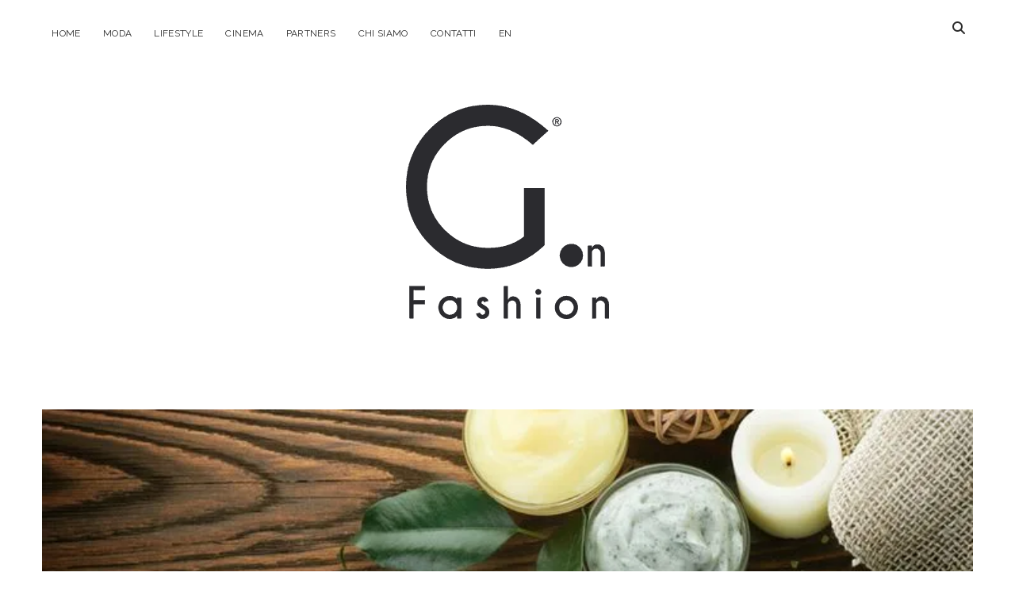

--- FILE ---
content_type: text/html; charset=UTF-8
request_url: https://gonfashion.com/it/2017/03/natrue-the-true-friends-of-natural-cosmetics.html
body_size: 11766
content:
<!DOCTYPE html>

<html lang="it-IT">

<head>
	<meta name='robots' content='index, follow, max-image-preview:large, max-snippet:-1, max-video-preview:-1' />
	<style>img:is([sizes="auto" i], [sizes^="auto," i]) { contain-intrinsic-size: 3000px 1500px }</style>
	<meta charset="UTF-8" />
<meta name="viewport" content="width=device-width, initial-scale=1" />
<meta name="template" content="Chosen 1.51" />

	<!-- This site is optimized with the Yoast SEO plugin v26.0 - https://yoast.com/wordpress/plugins/seo/ -->
	<title>Natrue &quot;The True Friends of Natural Cosmetics&quot; | G.on Fashion Magazine</title>
	<link rel="canonical" href="https://gonfashion.com/it/2017/03/natrue-the-true-friends-of-natural-cosmetics.html" />
	<meta property="og:locale" content="it_IT" />
	<meta property="og:type" content="article" />
	<meta property="og:title" content="Natrue &quot;The True Friends of Natural Cosmetics&quot; | G.on Fashion Magazine" />
	<meta property="og:description" content="Leggi ArticoloNatrue &#8220;The True Friends of Natural Cosmetics&#8221;" />
	<meta property="og:url" content="https://gonfashion.com/it/2017/03/natrue-the-true-friends-of-natural-cosmetics.html" />
	<meta property="og:site_name" content="G.on Fashion Magazine" />
	<meta property="article:author" content="https://www.facebook.com/livia.piredda" />
	<meta property="article:published_time" content="2017-03-27T09:34:43+00:00" />
	<meta property="article:modified_time" content="2017-03-27T21:25:48+00:00" />
	<meta property="og:image" content="https://i0.wp.com/gonfashion.com/wp-content/uploads/2017/03/atelier-cosm-tiques-bio_orig.jpeg?fit=736%2C368&ssl=1" />
	<meta property="og:image:width" content="736" />
	<meta property="og:image:height" content="368" />
	<meta property="og:image:type" content="image/jpeg" />
	<meta name="author" content="Livia Piredda" />
	<meta name="twitter:card" content="summary_large_image" />
	<meta name="twitter:label1" content="Scritto da" />
	<meta name="twitter:data1" content="Livia Piredda" />
	<meta name="twitter:label2" content="Tempo di lettura stimato" />
	<meta name="twitter:data2" content="1 minuto" />
	<script type="application/ld+json" class="yoast-schema-graph">{"@context":"https://schema.org","@graph":[{"@type":"Article","@id":"https://gonfashion.com/it/2017/03/natrue-the-true-friends-of-natural-cosmetics.html#article","isPartOf":{"@id":"https://gonfashion.com/it/2017/03/natrue-the-true-friends-of-natural-cosmetics.html"},"author":{"name":"Livia Piredda","@id":"https://gonfashion.com/it/#/schema/person/dac319f8f71627050fbaebcec8001b80"},"headline":"Natrue &#8220;The True Friends of Natural Cosmetics&#8221;","datePublished":"2017-03-27T09:34:43+00:00","dateModified":"2017-03-27T21:25:48+00:00","mainEntityOfPage":{"@id":"https://gonfashion.com/it/2017/03/natrue-the-true-friends-of-natural-cosmetics.html"},"wordCount":294,"publisher":{"@id":"https://gonfashion.com/it/#organization"},"image":{"@id":"https://gonfashion.com/it/2017/03/natrue-the-true-friends-of-natural-cosmetics.html#primaryimage"},"thumbnailUrl":"https://i0.wp.com/gonfashion.com/wp-content/uploads/2017/03/atelier-cosm-tiques-bio_orig.jpeg?fit=736%2C368&ssl=1","articleSection":["Lifestyle"],"inLanguage":"it-IT"},{"@type":"WebPage","@id":"https://gonfashion.com/it/2017/03/natrue-the-true-friends-of-natural-cosmetics.html","url":"https://gonfashion.com/it/2017/03/natrue-the-true-friends-of-natural-cosmetics.html","name":"Natrue \"The True Friends of Natural Cosmetics\" | G.on Fashion Magazine","isPartOf":{"@id":"https://gonfashion.com/it/#website"},"primaryImageOfPage":{"@id":"https://gonfashion.com/it/2017/03/natrue-the-true-friends-of-natural-cosmetics.html#primaryimage"},"image":{"@id":"https://gonfashion.com/it/2017/03/natrue-the-true-friends-of-natural-cosmetics.html#primaryimage"},"thumbnailUrl":"https://i0.wp.com/gonfashion.com/wp-content/uploads/2017/03/atelier-cosm-tiques-bio_orig.jpeg?fit=736%2C368&ssl=1","datePublished":"2017-03-27T09:34:43+00:00","dateModified":"2017-03-27T21:25:48+00:00","breadcrumb":{"@id":"https://gonfashion.com/it/2017/03/natrue-the-true-friends-of-natural-cosmetics.html#breadcrumb"},"inLanguage":"it-IT","potentialAction":[{"@type":"ReadAction","target":["https://gonfashion.com/it/2017/03/natrue-the-true-friends-of-natural-cosmetics.html"]}]},{"@type":"ImageObject","inLanguage":"it-IT","@id":"https://gonfashion.com/it/2017/03/natrue-the-true-friends-of-natural-cosmetics.html#primaryimage","url":"https://i0.wp.com/gonfashion.com/wp-content/uploads/2017/03/atelier-cosm-tiques-bio_orig.jpeg?fit=736%2C368&ssl=1","contentUrl":"https://i0.wp.com/gonfashion.com/wp-content/uploads/2017/03/atelier-cosm-tiques-bio_orig.jpeg?fit=736%2C368&ssl=1","width":736,"height":368},{"@type":"BreadcrumbList","@id":"https://gonfashion.com/it/2017/03/natrue-the-true-friends-of-natural-cosmetics.html#breadcrumb","itemListElement":[{"@type":"ListItem","position":1,"name":"Home","item":"https://gonfashion.com/it/"},{"@type":"ListItem","position":2,"name":"Natrue &#8220;The True Friends of Natural Cosmetics&#8221;"}]},{"@type":"WebSite","@id":"https://gonfashion.com/it/#website","url":"https://gonfashion.com/it/","name":"G.on Fashion Magazine","description":"","publisher":{"@id":"https://gonfashion.com/it/#organization"},"potentialAction":[{"@type":"SearchAction","target":{"@type":"EntryPoint","urlTemplate":"https://gonfashion.com/it/?s={search_term_string}"},"query-input":{"@type":"PropertyValueSpecification","valueRequired":true,"valueName":"search_term_string"}}],"inLanguage":"it-IT"},{"@type":"Organization","@id":"https://gonfashion.com/it/#organization","name":"G.on Fashion Magazine","url":"https://gonfashion.com/it/","logo":{"@type":"ImageObject","inLanguage":"it-IT","@id":"https://gonfashion.com/it/#/schema/logo/image/","url":"https://i0.wp.com/gonfashion.com/wp-content/uploads/2018/12/cropped-LOGO-VETTORIALE-web.png?fit=512%2C512&ssl=1","contentUrl":"https://i0.wp.com/gonfashion.com/wp-content/uploads/2018/12/cropped-LOGO-VETTORIALE-web.png?fit=512%2C512&ssl=1","width":512,"height":512,"caption":"G.on Fashion Magazine"},"image":{"@id":"https://gonfashion.com/it/#/schema/logo/image/"}},{"@type":"Person","@id":"https://gonfashion.com/it/#/schema/person/dac319f8f71627050fbaebcec8001b80","name":"Livia Piredda","image":{"@type":"ImageObject","inLanguage":"it-IT","@id":"https://gonfashion.com/it/#/schema/person/image/","url":"https://secure.gravatar.com/avatar/ffe7d7247098e972a7854e15f3b5c2f18a6694b0625843b307af0c3165cc7450?s=96&d=mm&r=pg","contentUrl":"https://secure.gravatar.com/avatar/ffe7d7247098e972a7854e15f3b5c2f18a6694b0625843b307af0c3165cc7450?s=96&d=mm&r=pg","caption":"Livia Piredda"},"sameAs":["https://www.facebook.com/livia.piredda"],"url":"https://gonfashion.com/it/author/livia-piredda"}]}</script>
	<!-- / Yoast SEO plugin. -->


<link rel='dns-prefetch' href='//stats.wp.com' />
<link rel='dns-prefetch' href='//fonts.googleapis.com' />
<link rel='preconnect' href='//i0.wp.com' />
<link rel='preconnect' href='//c0.wp.com' />
<link rel="alternate" type="application/rss+xml" title="G.on Fashion Magazine &raquo; Feed" href="https://gonfashion.com/it/feed" />
<link rel="alternate" type="application/rss+xml" title="G.on Fashion Magazine &raquo; Feed dei commenti" href="https://gonfashion.com/it/comments/feed" />
<script type="text/javascript">
/* <![CDATA[ */
window._wpemojiSettings = {"baseUrl":"https:\/\/s.w.org\/images\/core\/emoji\/16.0.1\/72x72\/","ext":".png","svgUrl":"https:\/\/s.w.org\/images\/core\/emoji\/16.0.1\/svg\/","svgExt":".svg","source":{"concatemoji":"https:\/\/gonfashion.com\/wp-includes\/js\/wp-emoji-release.min.js?ver=6.8.2"}};
/*! This file is auto-generated */
!function(s,n){var o,i,e;function c(e){try{var t={supportTests:e,timestamp:(new Date).valueOf()};sessionStorage.setItem(o,JSON.stringify(t))}catch(e){}}function p(e,t,n){e.clearRect(0,0,e.canvas.width,e.canvas.height),e.fillText(t,0,0);var t=new Uint32Array(e.getImageData(0,0,e.canvas.width,e.canvas.height).data),a=(e.clearRect(0,0,e.canvas.width,e.canvas.height),e.fillText(n,0,0),new Uint32Array(e.getImageData(0,0,e.canvas.width,e.canvas.height).data));return t.every(function(e,t){return e===a[t]})}function u(e,t){e.clearRect(0,0,e.canvas.width,e.canvas.height),e.fillText(t,0,0);for(var n=e.getImageData(16,16,1,1),a=0;a<n.data.length;a++)if(0!==n.data[a])return!1;return!0}function f(e,t,n,a){switch(t){case"flag":return n(e,"\ud83c\udff3\ufe0f\u200d\u26a7\ufe0f","\ud83c\udff3\ufe0f\u200b\u26a7\ufe0f")?!1:!n(e,"\ud83c\udde8\ud83c\uddf6","\ud83c\udde8\u200b\ud83c\uddf6")&&!n(e,"\ud83c\udff4\udb40\udc67\udb40\udc62\udb40\udc65\udb40\udc6e\udb40\udc67\udb40\udc7f","\ud83c\udff4\u200b\udb40\udc67\u200b\udb40\udc62\u200b\udb40\udc65\u200b\udb40\udc6e\u200b\udb40\udc67\u200b\udb40\udc7f");case"emoji":return!a(e,"\ud83e\udedf")}return!1}function g(e,t,n,a){var r="undefined"!=typeof WorkerGlobalScope&&self instanceof WorkerGlobalScope?new OffscreenCanvas(300,150):s.createElement("canvas"),o=r.getContext("2d",{willReadFrequently:!0}),i=(o.textBaseline="top",o.font="600 32px Arial",{});return e.forEach(function(e){i[e]=t(o,e,n,a)}),i}function t(e){var t=s.createElement("script");t.src=e,t.defer=!0,s.head.appendChild(t)}"undefined"!=typeof Promise&&(o="wpEmojiSettingsSupports",i=["flag","emoji"],n.supports={everything:!0,everythingExceptFlag:!0},e=new Promise(function(e){s.addEventListener("DOMContentLoaded",e,{once:!0})}),new Promise(function(t){var n=function(){try{var e=JSON.parse(sessionStorage.getItem(o));if("object"==typeof e&&"number"==typeof e.timestamp&&(new Date).valueOf()<e.timestamp+604800&&"object"==typeof e.supportTests)return e.supportTests}catch(e){}return null}();if(!n){if("undefined"!=typeof Worker&&"undefined"!=typeof OffscreenCanvas&&"undefined"!=typeof URL&&URL.createObjectURL&&"undefined"!=typeof Blob)try{var e="postMessage("+g.toString()+"("+[JSON.stringify(i),f.toString(),p.toString(),u.toString()].join(",")+"));",a=new Blob([e],{type:"text/javascript"}),r=new Worker(URL.createObjectURL(a),{name:"wpTestEmojiSupports"});return void(r.onmessage=function(e){c(n=e.data),r.terminate(),t(n)})}catch(e){}c(n=g(i,f,p,u))}t(n)}).then(function(e){for(var t in e)n.supports[t]=e[t],n.supports.everything=n.supports.everything&&n.supports[t],"flag"!==t&&(n.supports.everythingExceptFlag=n.supports.everythingExceptFlag&&n.supports[t]);n.supports.everythingExceptFlag=n.supports.everythingExceptFlag&&!n.supports.flag,n.DOMReady=!1,n.readyCallback=function(){n.DOMReady=!0}}).then(function(){return e}).then(function(){var e;n.supports.everything||(n.readyCallback(),(e=n.source||{}).concatemoji?t(e.concatemoji):e.wpemoji&&e.twemoji&&(t(e.twemoji),t(e.wpemoji)))}))}((window,document),window._wpemojiSettings);
/* ]]> */
</script>

<style id='wp-emoji-styles-inline-css' type='text/css'>

	img.wp-smiley, img.emoji {
		display: inline !important;
		border: none !important;
		box-shadow: none !important;
		height: 1em !important;
		width: 1em !important;
		margin: 0 0.07em !important;
		vertical-align: -0.1em !important;
		background: none !important;
		padding: 0 !important;
	}
</style>
<link rel='stylesheet' id='wp-block-library-css' href='https://c0.wp.com/c/6.8.2/wp-includes/css/dist/block-library/style.min.css' type='text/css' media='all' />
<style id='classic-theme-styles-inline-css' type='text/css'>
/*! This file is auto-generated */
.wp-block-button__link{color:#fff;background-color:#32373c;border-radius:9999px;box-shadow:none;text-decoration:none;padding:calc(.667em + 2px) calc(1.333em + 2px);font-size:1.125em}.wp-block-file__button{background:#32373c;color:#fff;text-decoration:none}
</style>
<style id='global-styles-inline-css' type='text/css'>
:root{--wp--preset--aspect-ratio--square: 1;--wp--preset--aspect-ratio--4-3: 4/3;--wp--preset--aspect-ratio--3-4: 3/4;--wp--preset--aspect-ratio--3-2: 3/2;--wp--preset--aspect-ratio--2-3: 2/3;--wp--preset--aspect-ratio--16-9: 16/9;--wp--preset--aspect-ratio--9-16: 9/16;--wp--preset--color--black: #000000;--wp--preset--color--cyan-bluish-gray: #abb8c3;--wp--preset--color--white: #ffffff;--wp--preset--color--pale-pink: #f78da7;--wp--preset--color--vivid-red: #cf2e2e;--wp--preset--color--luminous-vivid-orange: #ff6900;--wp--preset--color--luminous-vivid-amber: #fcb900;--wp--preset--color--light-green-cyan: #7bdcb5;--wp--preset--color--vivid-green-cyan: #00d084;--wp--preset--color--pale-cyan-blue: #8ed1fc;--wp--preset--color--vivid-cyan-blue: #0693e3;--wp--preset--color--vivid-purple: #9b51e0;--wp--preset--gradient--vivid-cyan-blue-to-vivid-purple: linear-gradient(135deg,rgba(6,147,227,1) 0%,rgb(155,81,224) 100%);--wp--preset--gradient--light-green-cyan-to-vivid-green-cyan: linear-gradient(135deg,rgb(122,220,180) 0%,rgb(0,208,130) 100%);--wp--preset--gradient--luminous-vivid-amber-to-luminous-vivid-orange: linear-gradient(135deg,rgba(252,185,0,1) 0%,rgba(255,105,0,1) 100%);--wp--preset--gradient--luminous-vivid-orange-to-vivid-red: linear-gradient(135deg,rgba(255,105,0,1) 0%,rgb(207,46,46) 100%);--wp--preset--gradient--very-light-gray-to-cyan-bluish-gray: linear-gradient(135deg,rgb(238,238,238) 0%,rgb(169,184,195) 100%);--wp--preset--gradient--cool-to-warm-spectrum: linear-gradient(135deg,rgb(74,234,220) 0%,rgb(151,120,209) 20%,rgb(207,42,186) 40%,rgb(238,44,130) 60%,rgb(251,105,98) 80%,rgb(254,248,76) 100%);--wp--preset--gradient--blush-light-purple: linear-gradient(135deg,rgb(255,206,236) 0%,rgb(152,150,240) 100%);--wp--preset--gradient--blush-bordeaux: linear-gradient(135deg,rgb(254,205,165) 0%,rgb(254,45,45) 50%,rgb(107,0,62) 100%);--wp--preset--gradient--luminous-dusk: linear-gradient(135deg,rgb(255,203,112) 0%,rgb(199,81,192) 50%,rgb(65,88,208) 100%);--wp--preset--gradient--pale-ocean: linear-gradient(135deg,rgb(255,245,203) 0%,rgb(182,227,212) 50%,rgb(51,167,181) 100%);--wp--preset--gradient--electric-grass: linear-gradient(135deg,rgb(202,248,128) 0%,rgb(113,206,126) 100%);--wp--preset--gradient--midnight: linear-gradient(135deg,rgb(2,3,129) 0%,rgb(40,116,252) 100%);--wp--preset--font-size--small: 12px;--wp--preset--font-size--medium: 20px;--wp--preset--font-size--large: 28px;--wp--preset--font-size--x-large: 42px;--wp--preset--font-size--regular: 17px;--wp--preset--font-size--larger: 38px;--wp--preset--spacing--20: 0.44rem;--wp--preset--spacing--30: 0.67rem;--wp--preset--spacing--40: 1rem;--wp--preset--spacing--50: 1.5rem;--wp--preset--spacing--60: 2.25rem;--wp--preset--spacing--70: 3.38rem;--wp--preset--spacing--80: 5.06rem;--wp--preset--shadow--natural: 6px 6px 9px rgba(0, 0, 0, 0.2);--wp--preset--shadow--deep: 12px 12px 50px rgba(0, 0, 0, 0.4);--wp--preset--shadow--sharp: 6px 6px 0px rgba(0, 0, 0, 0.2);--wp--preset--shadow--outlined: 6px 6px 0px -3px rgba(255, 255, 255, 1), 6px 6px rgba(0, 0, 0, 1);--wp--preset--shadow--crisp: 6px 6px 0px rgba(0, 0, 0, 1);}:where(.is-layout-flex){gap: 0.5em;}:where(.is-layout-grid){gap: 0.5em;}body .is-layout-flex{display: flex;}.is-layout-flex{flex-wrap: wrap;align-items: center;}.is-layout-flex > :is(*, div){margin: 0;}body .is-layout-grid{display: grid;}.is-layout-grid > :is(*, div){margin: 0;}:where(.wp-block-columns.is-layout-flex){gap: 2em;}:where(.wp-block-columns.is-layout-grid){gap: 2em;}:where(.wp-block-post-template.is-layout-flex){gap: 1.25em;}:where(.wp-block-post-template.is-layout-grid){gap: 1.25em;}.has-black-color{color: var(--wp--preset--color--black) !important;}.has-cyan-bluish-gray-color{color: var(--wp--preset--color--cyan-bluish-gray) !important;}.has-white-color{color: var(--wp--preset--color--white) !important;}.has-pale-pink-color{color: var(--wp--preset--color--pale-pink) !important;}.has-vivid-red-color{color: var(--wp--preset--color--vivid-red) !important;}.has-luminous-vivid-orange-color{color: var(--wp--preset--color--luminous-vivid-orange) !important;}.has-luminous-vivid-amber-color{color: var(--wp--preset--color--luminous-vivid-amber) !important;}.has-light-green-cyan-color{color: var(--wp--preset--color--light-green-cyan) !important;}.has-vivid-green-cyan-color{color: var(--wp--preset--color--vivid-green-cyan) !important;}.has-pale-cyan-blue-color{color: var(--wp--preset--color--pale-cyan-blue) !important;}.has-vivid-cyan-blue-color{color: var(--wp--preset--color--vivid-cyan-blue) !important;}.has-vivid-purple-color{color: var(--wp--preset--color--vivid-purple) !important;}.has-black-background-color{background-color: var(--wp--preset--color--black) !important;}.has-cyan-bluish-gray-background-color{background-color: var(--wp--preset--color--cyan-bluish-gray) !important;}.has-white-background-color{background-color: var(--wp--preset--color--white) !important;}.has-pale-pink-background-color{background-color: var(--wp--preset--color--pale-pink) !important;}.has-vivid-red-background-color{background-color: var(--wp--preset--color--vivid-red) !important;}.has-luminous-vivid-orange-background-color{background-color: var(--wp--preset--color--luminous-vivid-orange) !important;}.has-luminous-vivid-amber-background-color{background-color: var(--wp--preset--color--luminous-vivid-amber) !important;}.has-light-green-cyan-background-color{background-color: var(--wp--preset--color--light-green-cyan) !important;}.has-vivid-green-cyan-background-color{background-color: var(--wp--preset--color--vivid-green-cyan) !important;}.has-pale-cyan-blue-background-color{background-color: var(--wp--preset--color--pale-cyan-blue) !important;}.has-vivid-cyan-blue-background-color{background-color: var(--wp--preset--color--vivid-cyan-blue) !important;}.has-vivid-purple-background-color{background-color: var(--wp--preset--color--vivid-purple) !important;}.has-black-border-color{border-color: var(--wp--preset--color--black) !important;}.has-cyan-bluish-gray-border-color{border-color: var(--wp--preset--color--cyan-bluish-gray) !important;}.has-white-border-color{border-color: var(--wp--preset--color--white) !important;}.has-pale-pink-border-color{border-color: var(--wp--preset--color--pale-pink) !important;}.has-vivid-red-border-color{border-color: var(--wp--preset--color--vivid-red) !important;}.has-luminous-vivid-orange-border-color{border-color: var(--wp--preset--color--luminous-vivid-orange) !important;}.has-luminous-vivid-amber-border-color{border-color: var(--wp--preset--color--luminous-vivid-amber) !important;}.has-light-green-cyan-border-color{border-color: var(--wp--preset--color--light-green-cyan) !important;}.has-vivid-green-cyan-border-color{border-color: var(--wp--preset--color--vivid-green-cyan) !important;}.has-pale-cyan-blue-border-color{border-color: var(--wp--preset--color--pale-cyan-blue) !important;}.has-vivid-cyan-blue-border-color{border-color: var(--wp--preset--color--vivid-cyan-blue) !important;}.has-vivid-purple-border-color{border-color: var(--wp--preset--color--vivid-purple) !important;}.has-vivid-cyan-blue-to-vivid-purple-gradient-background{background: var(--wp--preset--gradient--vivid-cyan-blue-to-vivid-purple) !important;}.has-light-green-cyan-to-vivid-green-cyan-gradient-background{background: var(--wp--preset--gradient--light-green-cyan-to-vivid-green-cyan) !important;}.has-luminous-vivid-amber-to-luminous-vivid-orange-gradient-background{background: var(--wp--preset--gradient--luminous-vivid-amber-to-luminous-vivid-orange) !important;}.has-luminous-vivid-orange-to-vivid-red-gradient-background{background: var(--wp--preset--gradient--luminous-vivid-orange-to-vivid-red) !important;}.has-very-light-gray-to-cyan-bluish-gray-gradient-background{background: var(--wp--preset--gradient--very-light-gray-to-cyan-bluish-gray) !important;}.has-cool-to-warm-spectrum-gradient-background{background: var(--wp--preset--gradient--cool-to-warm-spectrum) !important;}.has-blush-light-purple-gradient-background{background: var(--wp--preset--gradient--blush-light-purple) !important;}.has-blush-bordeaux-gradient-background{background: var(--wp--preset--gradient--blush-bordeaux) !important;}.has-luminous-dusk-gradient-background{background: var(--wp--preset--gradient--luminous-dusk) !important;}.has-pale-ocean-gradient-background{background: var(--wp--preset--gradient--pale-ocean) !important;}.has-electric-grass-gradient-background{background: var(--wp--preset--gradient--electric-grass) !important;}.has-midnight-gradient-background{background: var(--wp--preset--gradient--midnight) !important;}.has-small-font-size{font-size: var(--wp--preset--font-size--small) !important;}.has-medium-font-size{font-size: var(--wp--preset--font-size--medium) !important;}.has-large-font-size{font-size: var(--wp--preset--font-size--large) !important;}.has-x-large-font-size{font-size: var(--wp--preset--font-size--x-large) !important;}
:where(.wp-block-post-template.is-layout-flex){gap: 1.25em;}:where(.wp-block-post-template.is-layout-grid){gap: 1.25em;}
:where(.wp-block-columns.is-layout-flex){gap: 2em;}:where(.wp-block-columns.is-layout-grid){gap: 2em;}
:root :where(.wp-block-pullquote){font-size: 1.5em;line-height: 1.6;}
</style>
<link rel='stylesheet' id='contact-form-7-css' href='https://gonfashion.com/wp-content/plugins/contact-form-7/includes/css/styles.css?ver=6.1.1' type='text/css' media='all' />
<link rel='stylesheet' id='ct-chosen-google-fonts-css' href='//fonts.googleapis.com/css?family=Playfair+Display%3A400%7CRaleway%3A400%2C700%2C400i&#038;subset=latin%2Clatin-ext&#038;display=swap&#038;ver=6.8.2' type='text/css' media='all' />
<link rel='stylesheet' id='ct-chosen-font-awesome-css' href='https://gonfashion.com/wp-content/themes/chosen/assets/font-awesome/css/all.min.css?ver=6.8.2' type='text/css' media='all' />
<link rel='stylesheet' id='ct-chosen-style-css' href='https://gonfashion.com/wp-content/themes/chosen/style.css?ver=6.8.2' type='text/css' media='all' />
<script type="text/javascript" src="https://gonfashion.com/wp-content/plugins/csshero211/assets/js/prefixfree.min.js?ver=6.8.2" id="prefixfree-js"></script>
<script type="text/javascript" src="https://c0.wp.com/c/6.8.2/wp-includes/js/jquery/jquery.min.js" id="jquery-core-js"></script>
<script type="text/javascript" src="https://c0.wp.com/c/6.8.2/wp-includes/js/jquery/jquery-migrate.min.js" id="jquery-migrate-js"></script>
<!--[if IE 8]>
<script type="text/javascript" src="https://gonfashion.com/wp-content/themes/chosen/js/build/html5shiv.min.js?ver=6.8.2" id="ct-chosen-html5-shiv-js"></script>
<![endif]-->
<link rel="https://api.w.org/" href="https://gonfashion.com/wp-json/" /><link rel="alternate" title="JSON" type="application/json" href="https://gonfashion.com/wp-json/wp/v2/posts/4688" /><link rel="EditURI" type="application/rsd+xml" title="RSD" href="https://gonfashion.com/xmlrpc.php?rsd" />
<meta name="generator" content="WordPress 6.8.2" />
<link rel='shortlink' href='https://gonfashion.com/?p=4688' />
<link rel="alternate" title="oEmbed (JSON)" type="application/json+oembed" href="https://gonfashion.com/wp-json/oembed/1.0/embed?url=https%3A%2F%2Fgonfashion.com%2Fit%2F2017%2F03%2Fnatrue-the-true-friends-of-natural-cosmetics.html" />
<link rel="alternate" title="oEmbed (XML)" type="text/xml+oembed" href="https://gonfashion.com/wp-json/oembed/1.0/embed?url=https%3A%2F%2Fgonfashion.com%2Fit%2F2017%2F03%2Fnatrue-the-true-friends-of-natural-cosmetics.html&#038;format=xml" />
<!-- Start CSSHero.org Dynamic CSS & Fonts Loading -->
	 <link rel="stylesheet" type="text/css" media="all" href="https://gonfashion.com/?wpcss_action=show_css" data-apply-prefixfree />
	  <!-- End CSSHero.org Dynamic CSS & Fonts Loading -->    
	<script type="text/javascript">//<![CDATA[
  function external_links_in_new_windows_loop() {
    if (!document.links) {
      document.links = document.getElementsByTagName('a');
    }
    var change_link = false;
    var force = '';
    var ignore = '';

    for (var t=0; t<document.links.length; t++) {
      var all_links = document.links[t];
      change_link = false;
      
      if(document.links[t].hasAttribute('onClick') == false) {
        // forced if the address starts with http (or also https), but does not link to the current domain
        if(all_links.href.search(/^http/) != -1 && all_links.href.search('gonfashion.com') == -1 && all_links.href.search(/^#/) == -1) {
          // console.log('Changed ' + all_links.href);
          change_link = true;
        }
          
        if(force != '' && all_links.href.search(force) != -1) {
          // forced
          // console.log('force ' + all_links.href);
          change_link = true;
        }
        
        if(ignore != '' && all_links.href.search(ignore) != -1) {
          // console.log('ignore ' + all_links.href);
          // ignored
          change_link = false;
        }

        if(change_link == true) {
          // console.log('Changed ' + all_links.href);
          document.links[t].setAttribute('onClick', 'javascript:window.open(\'' + all_links.href.replace(/'/g, '') + '\', \'_blank\', \'noopener\'); return false;');
          document.links[t].removeAttribute('target');
        }
      }
    }
  }
  
  // Load
  function external_links_in_new_windows_load(func)
  {  
    var oldonload = window.onload;
    if (typeof window.onload != 'function'){
      window.onload = func;
    } else {
      window.onload = function(){
        oldonload();
        func();
      }
    }
  }

  external_links_in_new_windows_load(external_links_in_new_windows_loop);
  //]]></script>

<script type="text/javascript">
<!--
/******************************************************************************
***   COPY PROTECTED BY http://chetangole.com/blog/wp-copyprotect/   version 3.1.0 ****
******************************************************************************/
function clickIE4(){
if (event.button==2){
return false;
}
}
function clickNS4(e){
if (document.layers||document.getElementById&&!document.all){
if (e.which==2||e.which==3){
return false;
}
}
}

if (document.layers){
document.captureEvents(Event.MOUSEDOWN);
document.onmousedown=clickNS4;
}
else if (document.all&&!document.getElementById){
document.onmousedown=clickIE4;
}

document.oncontextmenu=new Function("return false")
// --> 
</script>

<script type="text/javascript">
/******************************************************************************
***   COPY PROTECTED BY http://chetangole.com/blog/wp-copyprotect/   version 3.1.0 ****
******************************************************************************/
function disableSelection(target){
if (typeof target.onselectstart!="undefined") //For IE 
	target.onselectstart=function(){return false}
else if (typeof target.style.MozUserSelect!="undefined") //For Firefox
	target.style.MozUserSelect="none"
else //All other route (For Opera)
	target.onmousedown=function(){return false}
target.style.cursor = "default"
}
</script>
	<style>img#wpstats{display:none}</style>
		<link rel="icon" href="https://i0.wp.com/gonfashion.com/wp-content/uploads/2018/12/cropped-LOGO-VETTORIALE-web.png?fit=32%2C32&#038;ssl=1" sizes="32x32" />
<link rel="icon" href="https://i0.wp.com/gonfashion.com/wp-content/uploads/2018/12/cropped-LOGO-VETTORIALE-web.png?fit=192%2C192&#038;ssl=1" sizes="192x192" />
<link rel="apple-touch-icon" href="https://i0.wp.com/gonfashion.com/wp-content/uploads/2018/12/cropped-LOGO-VETTORIALE-web.png?fit=180%2C180&#038;ssl=1" />
<meta name="msapplication-TileImage" content="https://i0.wp.com/gonfashion.com/wp-content/uploads/2018/12/cropped-LOGO-VETTORIALE-web.png?fit=270%2C270&#038;ssl=1" />
</head>

<body id="chosen" class="wp-singular post-template-default single single-post postid-4688 single-format-standard wp-theme-chosen singular singular-post singular-post-4688">
			<a class="skip-content" href="#main">Salta al contenuto</a>
	<div id="overflow-container" class="overflow-container">
		<div id="max-width" class="max-width">
									<header class="site-header" id="site-header" role="banner">
				<div id="menu-primary-container" class="menu-primary-container">
					<div id="menu-primary" class="menu-container menu-primary" role="navigation">
	<nav class="menu"><ul id="menu-primary-items" class="menu-primary-items"><li id="menu-item-15" class="menu-item menu-item-type-custom menu-item-object-custom menu-item-15"><a href="http://gonfashion.com">Home</a></li>
<li id="menu-item-4262" class="menu-item menu-item-type-taxonomy menu-item-object-category menu-item-4262"><a href="https://gonfashion.com/it/moda">Moda</a></li>
<li id="menu-item-4263" class="menu-item menu-item-type-taxonomy menu-item-object-category current-post-ancestor current-menu-parent current-post-parent menu-item-4263"><a href="https://gonfashion.com/it/lifestyle">Lifestyle</a></li>
<li id="menu-item-4264" class="menu-item menu-item-type-taxonomy menu-item-object-category menu-item-4264"><a href="https://gonfashion.com/it/cinema">Cinema</a></li>
<li id="menu-item-6288" class="menu-item menu-item-type-taxonomy menu-item-object-category menu-item-6288"><a href="https://gonfashion.com/it/partners">Partners</a></li>
<li id="menu-item-4251" class="menu-item menu-item-type-post_type menu-item-object-page menu-item-4251"><a href="https://gonfashion.com/it/chi-siamo">Chi Siamo</a></li>
<li id="menu-item-4254" class="menu-item menu-item-type-post_type menu-item-object-page menu-item-4254"><a href="https://gonfashion.com/it/contatti">Contatti</a></li>
<li id="menu-item-5137" class="menu-item menu-item-type-custom menu-item-object-custom menu-item-5137"><a href="http://gonfashion.com/en/">EN</a></li>
</ul></nav></div>
					<div class='search-form-container'>
	<button id="search-icon" class="search-icon">
		<i class="fas fa-search"></i>
	</button>
	<form role="search" method="get" class="search-form" action="https://gonfashion.com/it/">
		<label class="screen-reader-text">Cerca</label>
		<input type="search" class="search-field" placeholder="Ricerca..." value="" name="s"
		       title="Ricerca per:" tabindex="-1"/>
	</form>
</div>									</div>
				<button id="toggle-navigation" class="toggle-navigation" name="toggle-navigation" aria-expanded="false">
					<span class="screen-reader-text">apri menu</span>
					<svg width="24px" height="18px" viewBox="0 0 24 18" version="1.1" xmlns="http://www.w3.org/2000/svg" xmlns:xlink="http://www.w3.org/1999/xlink">
				    <g stroke="none" stroke-width="1" fill="none" fill-rule="evenodd">
				        <g transform="translate(-148.000000, -36.000000)" fill="#6B6B6B">
				            <g transform="translate(123.000000, 25.000000)">
				                <g transform="translate(25.000000, 11.000000)">
				                    <rect x="0" y="16" width="24" height="2"></rect>
				                    <rect x="0" y="8" width="24" height="2"></rect>
				                    <rect x="0" y="0" width="24" height="2"></rect>
				                </g>
				            </g>
				        </g>
				    </g>
				</svg>				</button>
								<div id="title-container" class="title-container">
					<div id='site-title' class='site-title'><a href='https://gonfashion.com/it'><span class='screen-reader-text'>G.on Fashion Magazine</span><img class='logo' src='https://gonfashion.com/wp-content/uploads/2018/12/LOGO-VETTORIALE-mobile.png' alt='G.on Fashion Magazine' /></a></div>									</div>
			</header>
									<section id="main" class="main" role="main">
				
<div id="loop-container" class="loop-container">
	<div class="post-4688 post type-post status-publish format-standard has-post-thumbnail hentry category-lifestyle entry">
		<article>
		<div class="featured-image"><img width="736" height="368" src="https://i0.wp.com/gonfashion.com/wp-content/uploads/2017/03/atelier-cosm-tiques-bio_orig.jpeg?fit=736%2C368&amp;ssl=1" class="attachment-full size-full wp-post-image" alt="" decoding="async" fetchpriority="high" srcset="https://i0.wp.com/gonfashion.com/wp-content/uploads/2017/03/atelier-cosm-tiques-bio_orig.jpeg?w=736&amp;ssl=1 736w, https://i0.wp.com/gonfashion.com/wp-content/uploads/2017/03/atelier-cosm-tiques-bio_orig.jpeg?resize=300%2C150&amp;ssl=1 300w, https://i0.wp.com/gonfashion.com/wp-content/uploads/2017/03/atelier-cosm-tiques-bio_orig.jpeg?resize=585%2C293&amp;ssl=1 585w" sizes="(max-width: 736px) 100vw, 736px" /></div>		<div class='post-header'>
			<h1 class='post-title'>Natrue &#8220;The True Friends of Natural Cosmetics&#8221;</h1>
			<div class="post-byline">
    <span class="post-date">
			</span>
			<span class="post-author">
			<span>Pubblicato da</span>
			Livia Piredda		</span>
	</div>		</div>
				<div class="post-content">
						<p><img data-recalc-dims="1" decoding="async" class="aligncenter size-full wp-image-4689" src="https://i0.wp.com/gonfashion.com/wp-content/uploads/2017/03/atelier-cosm-tiques-bio_orig.jpeg?resize=736%2C368" alt="" width="736" height="368" srcset="https://i0.wp.com/gonfashion.com/wp-content/uploads/2017/03/atelier-cosm-tiques-bio_orig.jpeg?w=736&amp;ssl=1 736w, https://i0.wp.com/gonfashion.com/wp-content/uploads/2017/03/atelier-cosm-tiques-bio_orig.jpeg?resize=300%2C150&amp;ssl=1 300w, https://i0.wp.com/gonfashion.com/wp-content/uploads/2017/03/atelier-cosm-tiques-bio_orig.jpeg?resize=585%2C293&amp;ssl=1 585w" sizes="(max-width: 736px) 100vw, 736px" /></p>
<p>È sempre più frequente la tendenza a scegliere e acquistare marchi che per il loro processo produttivo utilizzano sostanze biologiche: dal cibo, ai prodotti per la casa, a quelli per la cura della nostra persona. Che sia una moda o semplice presa di coscienza, gli articoli a base di ingredienti naturali stanno spopolando e chi li prova è difficile che torni sui propri passi. <strong>Cosmoprof</strong>, l’appuntamento internazionale che riunisce i più prestigiosi brand di bellezza professionali tenutosi a Bologna lo scorso week end, si fa sempre più sensibile riguardo a questo tema ospitando e promuovendo la cosmesi bio. È proprio durante quest’evento che l’associazione che si occupa a livello internazionale della produzione cosmetica green, <strong>Natrue</strong>, ha colto l’occasione per festeggiare i suoi dieci anni di vita.</p>
<p>Nata nel 2007 e con sede a Bruxelles, l’associazione continua senza sosta la ricerca in questo campo per garantire alle donne di tutto il mondo la possibilità di curare la propria bellezza utilizzando prodotti certificati e totalmente biologici. L’impegno di Natrue ha dimostrato, e continua a dimostrare, come questo settore sia costantemente in crescita grazie allo studio di innovative formulazioni a base di nuovi ingredienti e allo sviluppo di biotecnologie.</p>
<p>Dimenticatevi siliconi e derivati del petrolio, i prodotti biologici vengono realizzati utilizzando formule specifiche basate sull’utilizzo di sostanze completamente naturali come fitoestratti, oli vegetali, oli essenziali che nell’arco dell’ultimo decennio hanno perfezionato texture e prestazioni. Una garanzia per avere cura non solo di noi stessi ma anche degli altri.</p>
<p>Ricordate: valorizzare la propria bellezza è importante, ma la nostra saluta e quella dell’ambiente ancora di più. Prendetevi cura di voi stesse nel miglior modo possibile. Scegliete i prodotti con marchio Natrue. Scegliete una vita più green.</p>
								</div>
		<div class="post-meta">
			<p class="post-categories"><span>Categorie:</span><a href="https://gonfashion.com/it/lifestyle" title="Vedi tutti gli articoli in Lifestyle">Lifestyle</a></p>						<nav class="further-reading">
	<div class="previous">
		<span>Articolo precedente</span>
		<a href="https://gonfashion.com/it/2017/03/lisboa-fashion-week-alla-scoperta-della-settimana-della-moda-portoghese.html">LISBOA FASHION WEEK: ALLA SCOPERTA DELLA SETTIMANA DELLA MODA PORTOGHESE</a>
	</div>
	<div class="next">
		<span>Articolo successivo</span>
		<a href="https://gonfashion.com/it/2017/04/uno-shell-senza-ghost.html">UNO SHELL SENZA GHOST</a>
	</div>
</nav>		</div>
	</article>
	</div></div>

</section> <!-- .main -->


<footer id="site-footer" class="site-footer" role="contentinfo">
		<div class="design-credit">
        <span>
            <a href="" rel="nofollow">        </span>
	</div>
</footer>

</div>
</div><!-- .overflow-container -->


<script type="speculationrules">
{"prefetch":[{"source":"document","where":{"and":[{"href_matches":"\/*"},{"not":{"href_matches":["\/wp-*.php","\/wp-admin\/*","\/wp-content\/uploads\/*","\/wp-content\/*","\/wp-content\/plugins\/*","\/wp-content\/themes\/chosen\/*","\/*\\?(.+)"]}},{"not":{"selector_matches":"a[rel~=\"nofollow\"]"}},{"not":{"selector_matches":".no-prefetch, .no-prefetch a"}}]},"eagerness":"conservative"}]}
</script>
<script type="text/javascript">
disableSelection(document.body)
</script>
<link rel='stylesheet' id='remove-style-meta-css' href='https://gonfashion.com/wp-content/plugins/wp-author-date-and-meta-remover/css/entrymetastyle.css?ver=1.0' type='text/css' media='all' />
<script type="text/javascript" src="https://c0.wp.com/c/6.8.2/wp-includes/js/dist/hooks.min.js" id="wp-hooks-js"></script>
<script type="text/javascript" src="https://c0.wp.com/c/6.8.2/wp-includes/js/dist/i18n.min.js" id="wp-i18n-js"></script>
<script type="text/javascript" id="wp-i18n-js-after">
/* <![CDATA[ */
wp.i18n.setLocaleData( { 'text direction\u0004ltr': [ 'ltr' ] } );
/* ]]> */
</script>
<script type="text/javascript" src="https://gonfashion.com/wp-content/plugins/contact-form-7/includes/swv/js/index.js?ver=6.1.1" id="swv-js"></script>
<script type="text/javascript" id="contact-form-7-js-translations">
/* <![CDATA[ */
( function( domain, translations ) {
	var localeData = translations.locale_data[ domain ] || translations.locale_data.messages;
	localeData[""].domain = domain;
	wp.i18n.setLocaleData( localeData, domain );
} )( "contact-form-7", {"translation-revision-date":"2025-08-13 10:50:50+0000","generator":"GlotPress\/4.0.1","domain":"messages","locale_data":{"messages":{"":{"domain":"messages","plural-forms":"nplurals=2; plural=n != 1;","lang":"it"},"This contact form is placed in the wrong place.":["Questo modulo di contatto \u00e8 posizionato nel posto sbagliato."],"Error:":["Errore:"]}},"comment":{"reference":"includes\/js\/index.js"}} );
/* ]]> */
</script>
<script type="text/javascript" id="contact-form-7-js-before">
/* <![CDATA[ */
var wpcf7 = {
    "api": {
        "root": "https:\/\/gonfashion.com\/wp-json\/",
        "namespace": "contact-form-7\/v1"
    }
};
/* ]]> */
</script>
<script type="text/javascript" src="https://gonfashion.com/wp-content/plugins/contact-form-7/includes/js/index.js?ver=6.1.1" id="contact-form-7-js"></script>
<script type="text/javascript" id="ct-chosen-js-js-extra">
/* <![CDATA[ */
var ct_chosen_objectL10n = {"openMenu":"apri menu","closeMenu":"chiudi menu","openChildMenu":"apri menu a discesa","closeChildMenu":"chiudi menu a discesa"};
/* ]]> */
</script>
<script type="text/javascript" src="https://gonfashion.com/wp-content/themes/chosen/js/build/production.min.js?ver=6.8.2" id="ct-chosen-js-js"></script>
<!--[if IE 8]>
<script type="text/javascript" src="https://gonfashion.com/wp-content/themes/chosen/js/build/respond.min.js?ver=6.8.2" id="ct-chosen-respond-js"></script>
<![endif]-->
<script type="text/javascript" id="jetpack-stats-js-before">
/* <![CDATA[ */
_stq = window._stq || [];
_stq.push([ "view", JSON.parse("{\"v\":\"ext\",\"blog\":\"123102224\",\"post\":\"4688\",\"tz\":\"1\",\"srv\":\"gonfashion.com\",\"j\":\"1:15.0.2\"}") ]);
_stq.push([ "clickTrackerInit", "123102224", "4688" ]);
/* ]]> */
</script>
<script type="text/javascript" src="https://stats.wp.com/e-202604.js" id="jetpack-stats-js" defer="defer" data-wp-strategy="defer"></script>

</body>
</html>

<!-- Page supported by LiteSpeed Cache 7.5.0.1 on 2026-01-21 15:10:06 -->

--- FILE ---
content_type: text/css;charset=UTF-8
request_url: https://gonfashion.com/?wpcss_action=show_css
body_size: 587
content:
HTML > BODY > DIV#overflow-container > DIV#max-width > SECTION#main > DIV#loop-container > DIV.post.hentry.entry > ARTICLE > DIV > DIV > SPAN {
       font-size: 14px; 
       position: relative; 
       top: 7px; 
    } 

HTML > BODY > DIV#overflow-container > DIV#max-width > SECTION#main > DIV#loop-container > DIV.post.hentry.entry > ARTICLE > DIV > DIV.more-link-wrapper > A.more-link {
       position: relative!important; 
       top: -20px; 
    } 

HTML > BODY > DIV#overflow-container > DIV#max-width > SECTION#main > DIV#loop-container > DIV.post.hentry.entry > ARTICLE > DIV > SPAN.comments-link  {
       font-size: 0px; 
    } 



--- FILE ---
content_type: text/css;charset=UTF-8
request_url: https://gonfashion.com/?wpcss_action=show_css
body_size: 587
content:
HTML > BODY > DIV#overflow-container > DIV#max-width > SECTION#main > DIV#loop-container > DIV.post.hentry.entry > ARTICLE > DIV > DIV > SPAN {
       font-size: 14px; 
       position: relative; 
       top: 7px; 
    } 

HTML > BODY > DIV#overflow-container > DIV#max-width > SECTION#main > DIV#loop-container > DIV.post.hentry.entry > ARTICLE > DIV > DIV.more-link-wrapper > A.more-link {
       position: relative!important; 
       top: -20px; 
    } 

HTML > BODY > DIV#overflow-container > DIV#max-width > SECTION#main > DIV#loop-container > DIV.post.hentry.entry > ARTICLE > DIV > SPAN.comments-link  {
       font-size: 0px; 
    } 

